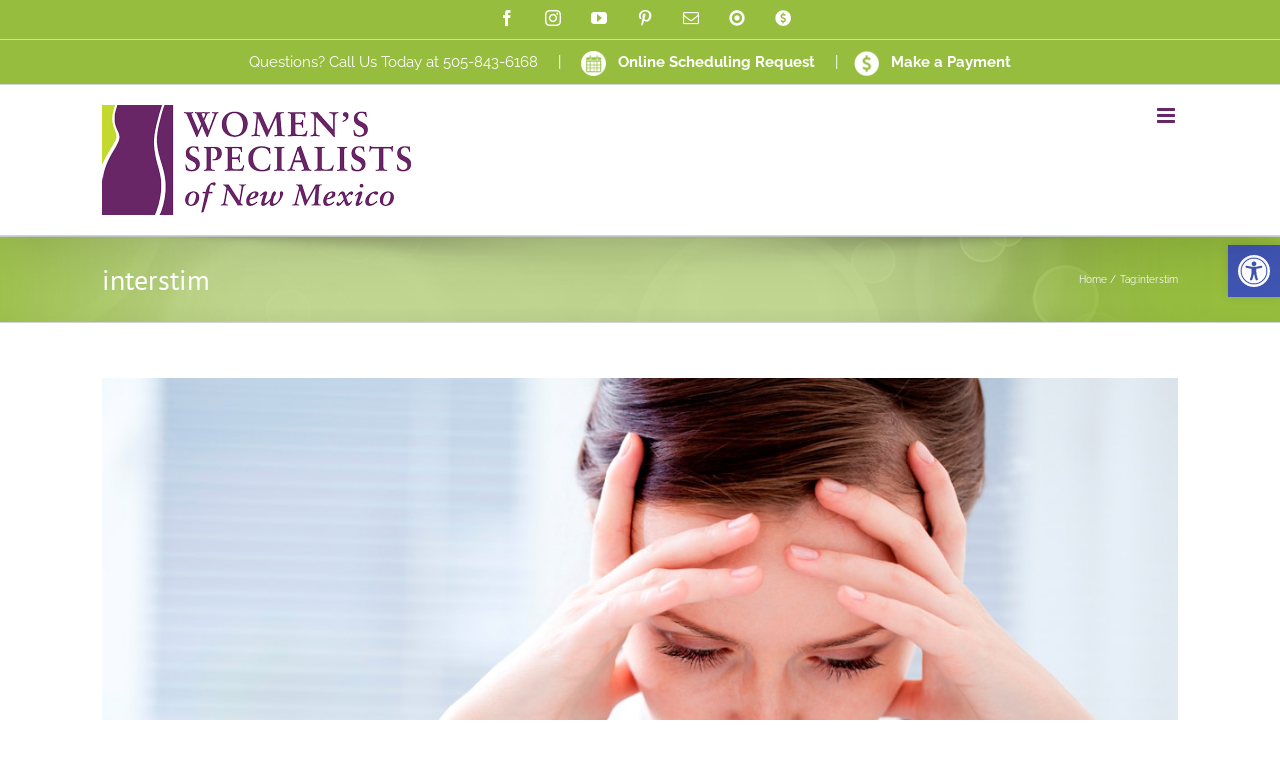

--- FILE ---
content_type: text/css
request_url: https://wsnm.org/wp-content/plugins/alert-notice-boxes/css/anb-dynamic.css?ver=240719-160737
body_size: 30
content:




.anb-class-14384 {
	color: #747474!important;
	background-color: #efefef;
	background-size: cover;
	border-top-left-radius: 5px;
	border-top-right-radius: 5px;
	border-bottom-right-radius: 5px;
	border-bottom-left-radius: 5px;
	padding-top: 5px;
	padding-right: 25px;
	padding-bottom: 100px;
	padding-left: 25px;
	margin-top: 10px;
	margin-right: 10px;
	margin-bottom: 10px;
	margin-left: 10px;
	opacity: 0.94;
}
.close-anb-14384 {
	right: 5px;
	top: 5px;
	font-size: 15px!important;
	line-height: 15px!important;
	width: 15px!important;
}
.anb-class-14299 {
	border-top-left-radius: 5px;
	border-top-right-radius: 5px;
	border-bottom-right-radius: 5px;
	border-bottom-left-radius: 5px;
	padding-top: 0px;
	padding-right: 0px;
	padding-bottom: 0px;
	padding-left: 205px;
	margin-top: 10px;
	margin-right: 0px;
	margin-bottom: 0px;
	margin-left: 0px;
	opacity: 0.91;
}
.close-anb-14299 {
	right: 5px;
	top: 5px;
	font-size: 15px!important;
	line-height: 15px!important;
	width: 15px!important;
}
.anb-class-14083 {
	color: #747474!important;
	background-color: #efefef;
	background-size: cover;
	border-top-left-radius: 5px;
	border-top-right-radius: 5px;
	border-bottom-right-radius: 5px;
	border-bottom-left-radius: 5px;
	padding-top: 25px;
	padding-right: 25px;
	padding-bottom: 25px;
	padding-left: 25px;
	margin-top: 10px;
	margin-right: 10px;
	margin-bottom: 10px;
	margin-left: 10px;
	opacity: 0.94;
}
.close-anb-14083 {
	right: 5px;
	top: 5px;
	font-size: 15px!important;
	line-height: 15px!important;
	width: 15px!important;
}




--- FILE ---
content_type: text/plain
request_url: https://www.google-analytics.com/j/collect?v=1&_v=j102&a=1927324100&t=pageview&_s=1&dl=https%3A%2F%2Fwsnm.org%2Ftag%2Finterstim%2F&ul=en-us%40posix&dt=interstim%20Archives%20-%20WOMENS%20SPECIALISTS%20OF%20NEW%20MEXICO&sr=1280x720&vp=1280x720&_u=IEBAAEABAAAAACAAI~&jid=787323423&gjid=1142275376&cid=1272725044.1768948758&tid=UA-28402554-1&_gid=1536490737.1768948758&_r=1&_slc=1&z=2067635074
body_size: -448
content:
2,cG-YNP6TBLP3W